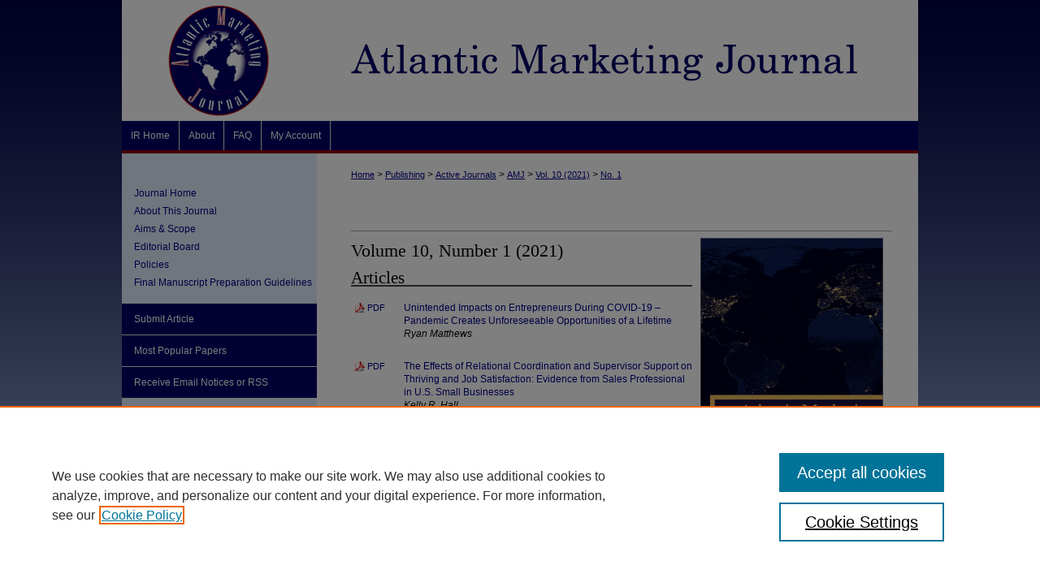

--- FILE ---
content_type: text/html; charset=UTF-8
request_url: https://digitalcommons.kennesaw.edu/amj/vol10/iss1/
body_size: 5849
content:

<!DOCTYPE html>
<html lang="en">
<head><!-- inj yui3-seed: --><script type='text/javascript' src='//cdnjs.cloudflare.com/ajax/libs/yui/3.6.0/yui/yui-min.js'></script><script type='text/javascript' src='//ajax.googleapis.com/ajax/libs/jquery/1.10.2/jquery.min.js'></script><!-- Adobe Analytics --><script type='text/javascript' src='https://assets.adobedtm.com/4a848ae9611a/d0e96722185b/launch-d525bb0064d8.min.js'></script><script type='text/javascript' src=/assets/nr_browser_production.js></script>

<!-- def.1 -->
<meta charset="utf-8">
<meta name="viewport" content="width=device-width">
<title>
Atlantic Marketing Journal | Vol 10 | No. 1
</title>
 



<!-- sh.1 -->
<link rel="stylesheet" href="/amj/ir-style.css" type="text/css" media="screen">
<link rel="stylesheet" href="/amj/ir-custom.css" type="text/css" media="screen">
<link rel="stylesheet" href="/amj/ir-local.css" type="text/css" media="screen">
<link rel="alternate" type="application/rss+xml" title="[JOURNAL TITLE] Newsfeed" href="/amj/recent.rss">
<link rel="shortcut icon" href="/favicon.ico" type="image/x-icon">
<script type="text/javascript" src="/assets/jsUtilities.js"></script>
<script type="text/javascript" src="/assets/footnoteLinks.js"></script>
<link rel="stylesheet" href="/ir-print.css" type="text/css" media="print">
<!--[if IE]>
<link rel="stylesheet" href="/ir-ie.css" type="text/css" media="screen">
<![endif]-->

<!-- end sh.1 -->




<script type="text/javascript">var pageData = {"page":{"environment":"prod","productName":"bpdg","language":"en","name":"ir_journal:volume:issue","businessUnit":"els:rp:st"},"visitor":{}};</script>

</head>
<body >
<!-- FILE /srv/sequoia/main/data/journals/digitalcommons.kennesaw.edu/amj/assets/header.pregen --><!-- This is the mobile navbar file. Do not delete or move from the top of header.pregen -->
<!-- FILE: /srv/sequoia/main/data/assets/site/mobile_nav.inc --><!--[if !IE]>-->
<script src="/assets/scripts/dc-mobile/dc-responsive-nav.js"></script>

<header id="mobile-nav" class="nav-down device-fixed-height" style="visibility: hidden;">
  
  
  <nav class="nav-collapse">
    <ul>
      <li class="menu-item active device-fixed-width"><a href="https://digitalcommons.kennesaw.edu" title="Home" data-scroll >Home</a></li>
      <li class="menu-item device-fixed-width"><a href="https://digitalcommons.kennesaw.edu/do/search/advanced/" title="Search" data-scroll ><i class="icon-search"></i> Search</a></li>
      <li class="menu-item device-fixed-width"><a href="https://digitalcommons.kennesaw.edu/communities.html" title="Browse" data-scroll >Browse All Collections</a></li>
      <li class="menu-item device-fixed-width"><a href="/cgi/myaccount.cgi?context=" title="My Account" data-scroll >My Account</a></li>
      <li class="menu-item device-fixed-width"><a href="https://digitalcommons.kennesaw.edu/about.html" title="About" data-scroll >About</a></li>
      <li class="menu-item device-fixed-width"><a href="https://network.bepress.com" title="Digital Commons Network" data-scroll ><img width="16" height="16" alt="DC Network" style="vertical-align:top;" src="/assets/md5images/8e240588cf8cd3a028768d4294acd7d3.png"> Digital Commons Network™</a></li>
    </ul>
  </nav>
</header>

<script src="/assets/scripts/dc-mobile/dc-mobile-nav.js"></script>
<!--<![endif]-->
<!-- FILE: /srv/sequoia/main/data/journals/digitalcommons.kennesaw.edu/amj/assets/header.pregen (cont) -->
<div id="amj">


<div id="container"><a href="#main" class="skiplink" accesskey="2" >Skip to main content</a>

<div id="header">
<!-- FILE: /srv/sequoia/main/data/assets/site/ir_journal/ir_logo.inc -->




	<div id="logo">
		<a href="https://digitalcommons.kennesaw.edu/amj" >
			<img width="240" height="149" border="0" alt="Atlantic Marketing Journal" src="/assets/md5images/a4def7a7ad5fbcef97294c5448b46d05.gif">
		</a>
	</div>

	




<!-- FILE: /srv/sequoia/main/data/journals/digitalcommons.kennesaw.edu/amj/assets/header.pregen (cont) -->
<div id="pagetitle">

<h1><a href="https://digitalcommons.kennesaw.edu/amj" title="Atlantic Marketing Journal" >Atlantic Marketing Journal</a></h1>
</div>
</div><div id="navigation"><!-- FILE: /srv/sequoia/main/data/assets/site/ir_navigation.inc --><div id="tabs" role="navigation" aria-label="Main"><ul><li id="tabone"><a href="https://digitalcommons.kennesaw.edu" title="IR Home" ><span>IR Home</span></a></li><li id="tabtwo"><a href="https://digitalcommons.kennesaw.edu/about.html" title="About" ><span>About</span></a></li><li id="tabthree"><a href="https://digitalcommons.kennesaw.edu/faq.html" title="FAQ" ><span>FAQ</span></a></li><li id="tabfour"><a href="https://digitalcommons.kennesaw.edu/cgi/myaccount.cgi?context=" title="My Account" ><span>My Account</span></a></li></ul></div>


<!-- FILE: /srv/sequoia/main/data/journals/digitalcommons.kennesaw.edu/amj/assets/header.pregen (cont) --></div>



<div id="wrapper">
<div id="content">
<div id="main" class="text">
<!-- FILE: /srv/sequoia/main/data/assets/site/ir_journal/ir_breadcrumb.inc -->
	<ul id="pager">
		<li>&nbsp;</li>
		 
		<li>&nbsp;</li> 
		
	</ul>

<div class="crumbs" role="navigation" aria-label="Breadcrumb">
	<p>
		

		
		
		
			<a href="https://digitalcommons.kennesaw.edu" class="ignore" >Home</a>
		
		
		
		
		
		
		
		
		 <span aria-hidden="true">&gt;</span> 
			<a href="https://digitalcommons.kennesaw.edu/publishing" class="ignore" >Publishing</a>
		
		
		
		
		
		 <span aria-hidden="true">&gt;</span> 
			<a href="https://digitalcommons.kennesaw.edu/journals_active" class="ignore" >Active Journals</a>
		
		
		
		
		
		 <span aria-hidden="true">&gt;</span> 
			<a href="https://digitalcommons.kennesaw.edu/amj" class="ignore" >AMJ</a>
		
		
		
		 <span aria-hidden="true">&gt;</span> 
			<a href="https://digitalcommons.kennesaw.edu/amj/vol10" class="ignore" >Vol. 10 (2021)</a>
		
		
		
		
		
		
		 <span aria-hidden="true">&gt;</span> 
			<a href="https://digitalcommons.kennesaw.edu/amj/vol10/iss1" class="ignore" >No. 1</a>
		
		
		
		
		
	</p>
</div>

<div class="clear">&nbsp;</div>
<!-- FILE: /srv/sequoia/main/data/journals/digitalcommons.kennesaw.edu/amj/assets/header.pregen (cont) --> 
<script type="text/javascript" src="/assets/floatbox/floatbox.js"></script>
		<!-- FILE: /srv/sequoia/main/data/assets/site/ir_journal/volume/issue/coverart_issue_wrapper.inc -->
<!-- FILE: /srv/sequoia/main/data/assets/site/ir_journal/volume/issue/coverart_issue_index.inc -->
<div id="coverart">
<div id="sub">
	<div id="alpha">
		<h1>Volume 10, Number 1
		(2021)
</h1>
		<div class="article-list">
			<!-- FILE: /srv/sequoia/main/data/assets/site/ir_journal/volume/issue/coverart_issue.inc --> 
<!-- FILE: /srv/sequoia/main/data/assets/site/ir_journal/volume/issue/issue.inc -->
<h2 id="article">Articles</h2>
<!-- FILE: /srv/sequoia/main/data/assets/site/can_pick_format.inc --><!-- FILE: /srv/sequoia/main/data/assets/site/ir_download_link.inc -->
<!-- FILE: /srv/sequoia/main/data/assets/site/can_pick_format.inc (cont) -->
<div class="doc">
		<p class="pdf"><a href="https://digitalcommons.kennesaw.edu/cgi/viewcontent.cgi?article=1289&amp;context=amj" target="_blank" title="Download PDF of Unintended Impacts on Entrepreneurs During COVID-19 – Pandemic Creates Unforeseeable Opportunities of a Lifetime (337&nbsp;KB)" aria-label="Download PDF of Unintended Impacts on Entrepreneurs During COVID-19 – Pandemic Creates Unforeseeable Opportunities of a Lifetime (337&nbsp;KB)" >PDF</a></p>
		<p><a href="https://digitalcommons.kennesaw.edu/amj/vol10/iss1/1" >Unintended Impacts on Entrepreneurs During COVID-19 – Pandemic Creates Unforeseeable Opportunities of a Lifetime</a><br><span class="auth">Ryan Matthews</span></p>
</div>
<!-- FILE: /srv/sequoia/main/data/assets/site/ir_journal/volume/issue/issue.inc (cont) -->
<!-- FILE: /srv/sequoia/main/data/assets/site/can_pick_format.inc --><!-- FILE: /srv/sequoia/main/data/assets/site/ir_download_link.inc -->
<!-- FILE: /srv/sequoia/main/data/assets/site/can_pick_format.inc (cont) -->
<div class="doc">
		<p class="pdf"><a href="https://digitalcommons.kennesaw.edu/cgi/viewcontent.cgi?article=1283&amp;context=amj" target="_blank" title="Download PDF of The Effects of Relational Coordination and Supervisor Support on Thriving and Job Satisfaction: Evidence from Sales Professional in U.S. Small Businesses (431&nbsp;KB)" aria-label="Download PDF of The Effects of Relational Coordination and Supervisor Support on Thriving and Job Satisfaction: Evidence from Sales Professional in U.S. Small Businesses (431&nbsp;KB)" >PDF</a></p>
		<p><a href="https://digitalcommons.kennesaw.edu/amj/vol10/iss1/2" >The Effects of Relational Coordination and Supervisor Support on Thriving and Job Satisfaction: Evidence from Sales Professional in U.S. Small Businesses</a><br><span class="auth">Kelly R. Hall</span></p>
</div>
<!-- FILE: /srv/sequoia/main/data/assets/site/ir_journal/volume/issue/issue.inc (cont) -->
<!-- FILE: /srv/sequoia/main/data/assets/site/can_pick_format.inc --><!-- FILE: /srv/sequoia/main/data/assets/site/ir_download_link.inc -->
<!-- FILE: /srv/sequoia/main/data/assets/site/can_pick_format.inc (cont) -->
<div class="doc">
		<p class="pdf"><a href="https://digitalcommons.kennesaw.edu/cgi/viewcontent.cgi?article=1251&amp;context=amj" target="_blank" title="Download PDF of SERVQUAL Measurement in a Healthcare Setting: Before and After Corrective Strategy Implementation (394&nbsp;KB)" aria-label="Download PDF of SERVQUAL Measurement in a Healthcare Setting: Before and After Corrective Strategy Implementation (394&nbsp;KB)" >PDF</a></p>
		<p><a href="https://digitalcommons.kennesaw.edu/amj/vol10/iss1/3" >SERVQUAL Measurement in a Healthcare Setting: Before and After Corrective Strategy Implementation</a><br><span class="auth">Jerome Christia, Aaron Ard, and Lorraine Runion</span></p>
</div>
<!-- FILE: /srv/sequoia/main/data/assets/site/ir_journal/volume/issue/issue.inc (cont) -->
<!-- FILE: /srv/sequoia/main/data/assets/site/can_pick_format.inc --><!-- FILE: /srv/sequoia/main/data/assets/site/ir_download_link.inc -->
<!-- FILE: /srv/sequoia/main/data/assets/site/can_pick_format.inc (cont) -->
<div class="doc">
		<p class="pdf"><a href="https://digitalcommons.kennesaw.edu/cgi/viewcontent.cgi?article=1280&amp;context=amj" target="_blank" title="Download PDF of Importance-Performance Gap Analysis of the University Brand Equity Dimensions (383&nbsp;KB)" aria-label="Download PDF of Importance-Performance Gap Analysis of the University Brand Equity Dimensions (383&nbsp;KB)" >PDF</a></p>
		<p><a href="https://digitalcommons.kennesaw.edu/amj/vol10/iss1/4" >Importance-Performance Gap Analysis of the University Brand Equity Dimensions</a><br><span class="auth">Tulay Girard and Musa Pinar</span></p>
</div>
<!-- FILE: /srv/sequoia/main/data/assets/site/ir_journal/volume/issue/issue.inc (cont) -->
<!-- FILE: /srv/sequoia/main/data/assets/site/can_pick_format.inc --><!-- FILE: /srv/sequoia/main/data/assets/site/ir_download_link.inc -->
<!-- FILE: /srv/sequoia/main/data/assets/site/can_pick_format.inc (cont) -->
<div class="doc">
		<p class="pdf"><a href="https://digitalcommons.kennesaw.edu/cgi/viewcontent.cgi?article=1279&amp;context=amj" target="_blank" title="Download PDF of Perceptions on Implementing a Comprehensive Athletic Website and Online Streaming Service for Kentucky High Schools (292&nbsp;KB)" aria-label="Download PDF of Perceptions on Implementing a Comprehensive Athletic Website and Online Streaming Service for Kentucky High Schools (292&nbsp;KB)" >PDF</a></p>
		<p><a href="https://digitalcommons.kennesaw.edu/amj/vol10/iss1/5" >Perceptions on Implementing a Comprehensive Athletic Website and Online Streaming Service for Kentucky High Schools</a><br><span class="auth">Steve Chen, Adrienne Hall, Anna K. Gdovka, and Eric Street</span></p>
</div>
<!-- FILE: /srv/sequoia/main/data/assets/site/ir_journal/volume/issue/issue.inc (cont) -->
<!-- FILE: /srv/sequoia/main/data/assets/site/can_pick_format.inc --><!-- FILE: /srv/sequoia/main/data/assets/site/ir_download_link.inc -->
<!-- FILE: /srv/sequoia/main/data/assets/site/can_pick_format.inc (cont) -->
<div class="doc">
		<p class="pdf"><a href="https://digitalcommons.kennesaw.edu/cgi/viewcontent.cgi?article=1286&amp;context=amj" target="_blank" title="Download PDF of Hello, Are You There? Creating and Measuring Online Student Engagement (255&nbsp;KB)" aria-label="Download PDF of Hello, Are You There? Creating and Measuring Online Student Engagement (255&nbsp;KB)" >PDF</a></p>
		<p><a href="https://digitalcommons.kennesaw.edu/amj/vol10/iss1/6" >Hello, Are You There? Creating and Measuring Online Student Engagement</a><br><span class="auth">Kirsten Passyn</span></p>
</div>
<!-- FILE: /srv/sequoia/main/data/assets/site/ir_journal/volume/issue/issue.inc (cont) -->
<!-- FILE: /srv/sequoia/main/data/assets/site/can_pick_format.inc --><!-- FILE: /srv/sequoia/main/data/assets/site/ir_download_link.inc -->
<!-- FILE: /srv/sequoia/main/data/assets/site/can_pick_format.inc (cont) -->
<div class="doc">
		<p class="pdf"><a href="https://digitalcommons.kennesaw.edu/cgi/viewcontent.cgi?article=1287&amp;context=amj" target="_blank" title="Download PDF of Modeling Austrian Consumer Responses to a Vignette Television Commercial Drama For a Vacation Resort Destination (259&nbsp;KB)" aria-label="Download PDF of Modeling Austrian Consumer Responses to a Vignette Television Commercial Drama For a Vacation Resort Destination (259&nbsp;KB)" >PDF</a></p>
		<p><a href="https://digitalcommons.kennesaw.edu/amj/vol10/iss1/7" >Modeling Austrian Consumer Responses to a Vignette Television Commercial Drama For a Vacation Resort Destination</a><br><span class="auth">Ozcan Kilic, Michael Stoica, Andreas Nachbagauer, and Darryl Miller</span></p>
</div>
<!-- FILE: /srv/sequoia/main/data/assets/site/ir_journal/volume/issue/issue.inc (cont) -->
<!-- FILE: /srv/sequoia/main/data/assets/site/can_pick_format.inc --><!-- FILE: /srv/sequoia/main/data/assets/site/ir_download_link.inc -->
<!-- FILE: /srv/sequoia/main/data/assets/site/can_pick_format.inc (cont) -->
<div class="doc">
		<p class="pdf"><a href="https://digitalcommons.kennesaw.edu/cgi/viewcontent.cgi?article=1258&amp;context=amj" target="_blank" title="Download PDF of Escape for Boone &amp; Crocket (187&nbsp;KB)" aria-label="Download PDF of Escape for Boone &amp; Crocket (187&nbsp;KB)" >PDF</a></p>
		<p><a href="https://digitalcommons.kennesaw.edu/amj/vol10/iss1/8" >Escape for Boone & Crocket</a><br><span class="auth">William Foxx, W. Frank Thompson Jr., Joseph W. Giese, and David VanBuskirk</span></p>
</div>
<!-- FILE: /srv/sequoia/main/data/assets/site/ir_journal/volume/issue/issue.inc (cont) -->
<!-- FILE: /srv/sequoia/main/data/assets/site/ir_journal/volume/issue/coverart_issue.inc (cont) -->
<!-- FILE: /srv/sequoia/main/data/assets/site/ir_journal/volume/issue/coverart_issue_index.inc (cont) -->
		</div>
	</div>
</div>
<div id="beta">
		<div id="issue-art">
				<img style="height:292px;width:225px;" class="ignore" width='848' height='1095' src="../../../assets/md5images/d4726009e71c3ca9fbacfe2063406847.gif" alt="">
		</div>
</div>
<div class="clear">&nbsp;</div>
</div>
<!-- FILE: /srv/sequoia/main/data/assets/site/ir_journal/volume/issue/coverart_issue_wrapper.inc (cont) -->
<!-- FILE: /srv/sequoia/main/data/assets/site/ir_journal/volume/issue/index.html (cont) -->

<!-- FILE /srv/sequoia/main/data/assets/site/ir_journal/footer.pregen -->

	<!-- FILE: /srv/sequoia/main/data/assets/site/ir_journal/footer_custom_7_8.inc -->				</div>

<div class="verticalalign">&nbsp;</div>
<div class="clear">&nbsp;</div>

			</div>

				<div id="sidebar">
					<!-- FILE: /srv/sequoia/main/data/assets/site/ir_journal/ir_journal_sidebar_7_8.inc -->

	<!-- FILE: /srv/sequoia/main/data/journals/digitalcommons.kennesaw.edu/amj/assets/ir_journal_sidebar_links_7_8.inc --><ul class="sb-custom-journal">
	<li class="sb-home">
		<a href="https://digitalcommons.kennesaw.edu/amj" title="Atlantic Marketing Journal" accesskey="1" >
				Journal Home
		</a>
	</li>
		<li class="sb-about">
			<a href="https://digitalcommons.kennesaw.edu/amj/about.html" >
				About This Journal
			</a>
		</li>
		<li class="sb-aims">
			<a href="https://digitalcommons.kennesaw.edu/amj/aimsandscope.html" >
				Aims & Scope
			</a>
		</li>
		<li class="sb-ed-board">
			<a href="https://digitalcommons.kennesaw.edu/amj/editorialboard.html" >
				Editorial Board
			</a>
		</li>
		<li class="sb-policies">
			<a href="https://digitalcommons.kennesaw.edu/amj/policies.html" >
				Policies
			</a>
		</li>
		<li class="sb-guidelines">
			<a href="https://digitalcommons.kennesaw.edu/amj/author_guidelines.html" >
				Final Manuscript Preparation Guidelines
			</a>
		</li>
</ul>
<!-- FILE: /srv/sequoia/main/data/assets/site/ir_journal/ir_journal_sidebar_7_8.inc (cont) -->
		<!-- FILE: /srv/sequoia/main/data/assets/site/urc_badge.inc -->
<!-- FILE: /srv/sequoia/main/data/assets/site/ir_journal/ir_journal_sidebar_7_8.inc (cont) -->
	<!-- FILE: /srv/sequoia/main/data/assets/site/ir_journal/ir_journal_navcontainer_7_8.inc --><div id="navcontainer">
	<ul id="navlist">
			<li class="sb-submit">
					<a href="https://digitalcommons.kennesaw.edu/cgi/submit.cgi?context=amj" title="Submit Article to Atlantic Marketing Journal" >
						Submit Article</a>
			</li>
			<li class="sb-popular">
				<a href="https://digitalcommons.kennesaw.edu/amj/topdownloads.html" title="View the top downloaded papers" >
						Most Popular Papers
				</a>
			</li>
			<li class="sb-rss">
				<a href="https://digitalcommons.kennesaw.edu/amj/announcements.html" title="Receive notifications of new content" >
					Receive Email Notices or RSS
				</a>
			</li>
	</ul>
<!-- FILE: /srv/sequoia/main/data/assets/site/ir_journal/ir_journal_special_issue_7_8.inc -->
	<div class="vnav">
		<ul>
			<li class="sb-special-label">
				<h3>
						Special Issues:
				</h3>
			</li>
						<li class="sb-special">
							<a href="https://digitalcommons.kennesaw.edu/amj/vol3/iss2" title="Most Recent Special Issue" >
									Innovations in Teaching
							</a>
						</li>
						<li class="sb-special">
							<a href="https://digitalcommons.kennesaw.edu/amj/vol2/iss3" title="Most Recent Special Issue" >
									Special Issue on Innovative Teaching
							</a>
						</li>
		</ul>
	</div>
<!-- FILE: /srv/sequoia/main/data/assets/site/ir_journal/ir_journal_navcontainer_7_8.inc (cont) -->
</div><!-- FILE: /srv/sequoia/main/data/assets/site/ir_journal/ir_journal_sidebar_7_8.inc (cont) -->
	<!-- FILE: /srv/sequoia/main/data/assets/site/ir_journal/ir_journal_sidebar_search_7_8.inc --><div class="sidebar-search">
	<form method="post" action="https://digitalcommons.kennesaw.edu/cgi/redirect.cgi" id="browse">
		<label for="url">
			Select an issue:
		</label>
			<br>
		<!-- FILE: /srv/sequoia/main/data/assets/site/ir_journal/ir_journal_volume_issue_popup_7_8.inc --><div>
	<span class="border">
								<select name="url" id="url">
							<option value="https://digitalcommons.kennesaw.edu/amj/all_issues.html">
								All Issues
							</option>
										<option value="https://digitalcommons.kennesaw.edu/amj/vol14/iss2">
											Vol. 14, No.
											 2
										</option>
										<option value="https://digitalcommons.kennesaw.edu/amj/vol14/iss1">
											Vol. 14, No.
											 1
										</option>
										<option value="https://digitalcommons.kennesaw.edu/amj/vol13/iss2">
											Vol. 13, No.
											 2
										</option>
										<option value="https://digitalcommons.kennesaw.edu/amj/vol13/iss1">
											Vol. 13, No.
											 1
										</option>
										<option value="https://digitalcommons.kennesaw.edu/amj/vol12/iss2">
											Vol. 12, No.
											 2
										</option>
										<option value="https://digitalcommons.kennesaw.edu/amj/vol12/iss1">
											Vol. 12, No.
											 1
										</option>
										<option value="https://digitalcommons.kennesaw.edu/amj/vol11/iss2">
											Vol. 11, No.
											 2
										</option>
										<option value="https://digitalcommons.kennesaw.edu/amj/vol11/iss1">
											Vol. 11, No.
											 1
										</option>
										<option value="https://digitalcommons.kennesaw.edu/amj/vol10/iss2">
											Vol. 10, No.
											 2
										</option>
										<option value="https://digitalcommons.kennesaw.edu/amj/vol10/iss1">
											Vol. 10, No.
											 1
										</option>
										<option value="https://digitalcommons.kennesaw.edu/amj/vol9/iss2">
											Vol. 9, No.
											 2
										</option>
										<option value="https://digitalcommons.kennesaw.edu/amj/vol9/iss1">
											Vol. 9, No.
											 1
										</option>
										<option value="https://digitalcommons.kennesaw.edu/amj/vol8/iss1">
											Vol. 8, No.
											 1
										</option>
										<option value="https://digitalcommons.kennesaw.edu/amj/vol7/iss2">
											Vol. 7, No.
											 2
										</option>
										<option value="https://digitalcommons.kennesaw.edu/amj/vol7/iss1">
											Vol. 7, No.
											 1
										</option>
										<option value="https://digitalcommons.kennesaw.edu/amj/vol6/iss2">
											Vol. 6, No.
											 2
										</option>
										<option value="https://digitalcommons.kennesaw.edu/amj/vol6/iss1">
											Vol. 6, No.
											 1
										</option>
										<option value="https://digitalcommons.kennesaw.edu/amj/vol5/iss3">
											Vol. 5, No.
											 3
										</option>
										<option value="https://digitalcommons.kennesaw.edu/amj/vol5/iss2">
											Vol. 5, No.
											 2
										</option>
										<option value="https://digitalcommons.kennesaw.edu/amj/vol5/iss1">
											Vol. 5, No.
											 1
										</option>
										<option value="https://digitalcommons.kennesaw.edu/amj/vol4/iss2">
											Vol. 4, No.
											 2
										</option>
										<option value="https://digitalcommons.kennesaw.edu/amj/vol4/iss1">
											Vol. 4, No.
											 1
										</option>
										<option value="https://digitalcommons.kennesaw.edu/amj/vol3/iss3">
											Vol. 3, No.
											 3
										</option>
										<option value="https://digitalcommons.kennesaw.edu/amj/vol3/iss2">
											Vol. 3, No.
											 2
										</option>
										<option value="https://digitalcommons.kennesaw.edu/amj/vol3/iss1">
											Vol. 3, No.
											 1
										</option>
										<option value="https://digitalcommons.kennesaw.edu/amj/vol2/iss3">
											Vol. 2, No.
											 3
										</option>
										<option value="https://digitalcommons.kennesaw.edu/amj/vol2/iss2">
											Vol. 2, No.
											 2
										</option>
										<option value="https://digitalcommons.kennesaw.edu/amj/vol2/iss1">
											Vol. 2, No.
											 1
										</option>
										<option value="https://digitalcommons.kennesaw.edu/amj/vol1/iss2">
											Vol. 1, No.
											 2
										</option>
										<option value="https://digitalcommons.kennesaw.edu/amj/vol1/iss1">
											Vol. 1, No.
											 1
										</option>
						</select>
		<input type="submit" value="Browse" class="searchbutton" style="font-size:11px;">
	</span>
</div>
<!-- FILE: /srv/sequoia/main/data/assets/site/ir_journal/ir_journal_sidebar_search_7_8.inc (cont) -->
			<div style="clear:left;">&nbsp;</div>
	</form>
	<!-- FILE: /srv/sequoia/main/data/assets/site/ir_sidebar_search_7_8.inc --><h2>Search</h2>
<form method='get' action='https://digitalcommons.kennesaw.edu/do/search/' id="sidebar-search">
	<label for="search" accesskey="4">
		Enter search terms:
	</label>
		<div>
			<span class="border">
				<input type="text" name='q' class="search" id="search">
			</span> 
			<input type="submit" value="Search" class="searchbutton" style="font-size:11px;">
		</div>
	<label for="context">
		Select context to search:
	</label> 
		<div>
			<span class="border">
				<select name="fq" id="context">
						<option value='virtual_ancestor_link:"https://digitalcommons.kennesaw.edu/amj"'>in this journal</option>
					<option value='virtual_ancestor_link:"https://digitalcommons.kennesaw.edu"'>in this repository</option>
					<option value='virtual_ancestor_link:"http:/"'>across all repositories</option>
				</select>
			</span>
		</div>
</form>
<p class="advanced">
		<a href="https://digitalcommons.kennesaw.edu/do/search/advanced/?fq=virtual_ancestor_link:%22https://digitalcommons.kennesaw.edu/amj%22" >
			Advanced Search
		</a>
</p>
<!-- FILE: /srv/sequoia/main/data/assets/site/ir_journal/ir_journal_sidebar_search_7_8.inc (cont) -->
</div>
<!-- FILE: /srv/sequoia/main/data/assets/site/ir_journal/ir_journal_sidebar_7_8.inc (cont) -->
	<!-- FILE: /srv/sequoia/main/data/journals/digitalcommons.kennesaw.edu/amj/assets/ir_journal_issn_7_8.inc -->
	<div id="issn">
		<p class="sb-issn">ISSN: 2165-3887(electronic)</p>
		<p class="sb-extra-issn">2165-3879(print) </p>
	</div>
	<div class="clear">&nbsp;</div>
<!-- FILE: /srv/sequoia/main/data/assets/site/ir_journal/ir_journal_sidebar_7_8.inc (cont) -->
	<!-- FILE: /srv/sequoia/main/data/assets/site/ir_journal/ir_journal_custom_lower_7_8.inc --><!-- FILE: /srv/sequoia/main/data/assets/site/ir_journal/ir_journal_sidebar_7_8.inc (cont) -->
	<!-- FILE: /srv/sequoia/main/data/assets/site/ir_journal/ir_custom_sidebar_images.inc --><!-- FILE: /srv/sequoia/main/data/assets/site/ir_journal/ir_journal_sidebar_7_8.inc (cont) -->
	<!-- FILE: /srv/sequoia/main/data/assets/site/ir_sidebar_geolocate.inc --><!-- FILE: /srv/sequoia/main/data/assets/site/ir_geolocate_enabled_and_displayed.inc -->
<!-- FILE: /srv/sequoia/main/data/assets/site/ir_sidebar_geolocate.inc (cont) -->
<!-- FILE: /srv/sequoia/main/data/assets/site/ir_journal/ir_journal_sidebar_7_8.inc (cont) -->
	<!-- FILE: /srv/sequoia/main/data/assets/site/ir_journal/ir_journal_custom_lowest_7_8.inc --><!-- FILE: /srv/sequoia/main/data/assets/site/ir_journal/ir_journal_sidebar_7_8.inc (cont) -->

<!-- FILE: /srv/sequoia/main/data/assets/site/ir_journal/footer_custom_7_8.inc (cont) -->
						<div class="verticalalign">&nbsp;</div>
				</div>

		</div>

			<!-- FILE: /srv/sequoia/main/data/assets/site/ir_journal/ir_journal_footer_content.inc --><div id="footer" role="contentinfo">
<!-- FILE: /srv/sequoia/main/data/assets/site/ir_bepress_logo.inc --><div id="bepress">

<a href="https://www.elsevier.com/solutions/digital-commons" title="Elsevier - Digital Commons" >
	<em>Elsevier - Digital Commons</em>
</a>

</div>
<!-- FILE: /srv/sequoia/main/data/assets/site/ir_journal/ir_journal_footer_content.inc (cont) -->
    <p>
        <a href="https://digitalcommons.kennesaw.edu" title="Home page" accesskey="1" >Home</a> | 
        <a href="https://digitalcommons.kennesaw.edu/about.html" title="About" >About</a> | 
        <a href="https://digitalcommons.kennesaw.edu/faq.html" title="FAQ" >FAQ</a> | 
        <a href="/cgi/myaccount.cgi?context=" title="My Account Page" accesskey="3" >My Account</a> | 
        <a href="https://digitalcommons.kennesaw.edu/accessibility.html" title="Accessibility Statement" accesskey="0" >Accessibility Statement</a>
    </p>
    <p>
	
	
		<a class="secondary-link" href="https://www.bepress.com/privacy" title="Privacy Policy" >Privacy</a>
	
		<a class="secondary-link" href="https://www.bepress.com/copyright" title="Copyright Policy" >Copyright</a>	
    </p> 
</div>
<!-- FILE: /srv/sequoia/main/data/assets/site/ir_journal/footer_custom_7_8.inc (cont) -->

	</div>
</div>


<!-- FILE: /srv/sequoia/main/data/digitalcommons.kennesaw.edu/assets/ir_analytics.inc --><!-- Google tag (gtag.js) --> 
<script async src="https://www.googletagmanager.com/gtag/js?id=G-3WNDD2K5XQ"></script> 
<script>   
window.dataLayer = window.dataLayer || [];   
function gtag(){dataLayer.push(arguments);}   
gtag('js', new Date());   
gtag('config', 'G-3WNDD2K5XQ'); 
</script><!-- FILE: /srv/sequoia/main/data/assets/site/ir_journal/footer_custom_7_8.inc (cont) -->

<!-- FILE: /srv/sequoia/main/data/assets/site/ir_journal/footer.pregen (cont) -->
<script type='text/javascript' src='/assets/scripts/bpbootstrap-20160726.pack.js'></script><script type='text/javascript'>BPBootstrap.init({appendCookie:''})</script></body></html>


--- FILE ---
content_type: text/css
request_url: https://digitalcommons.kennesaw.edu/amj/ir-local.css
body_size: 1141
content:
/*
-----------------------------------------------
bepress IR local stylesheet.
Author:   Kyle G Sessions
Version:  06 December 2011
PLEASE SAVE THIS FILE LOCALLY!
----------------------------------------------- */

body { background: #bfdafa url(../assets/md5images/28f38aa104bf3ca3684b1d638c914592.gif) top left repeat-x; }

/* Header */

#amj #header { height: 149px; }

#amj #pagetitle,
#amj #header h1,
#amj #header h1 a {
	display: block;
	float: right;
	height: 149px;
	width: 740px;
	margin: 0;
	padding: 0; }

#amj #header h1 a {
	text-indent: -9999px;
	background: #ffffff url(../assets/md5images/71800109a14e2b98b5cba05bca6036b8.gif) top left no-repeat; }

/* Navigation */

#amj #navigation {
	height: 36px;
	border-bottom: 4px solid #8b0000; }

#amj #navigation #tabs { font-size: 12px; }

#amj #navigation #tabs li { margin: 0; }

#amj #navigation #tabs a {
	float: left;
	border: 0;
	border-right: 1px solid #e4e4e4;
	font-weight: normal;
	line-height: 36px;
	height: 36px;
	padding: 0 11px;
	margin: 0; }

/* #amj #navigation #tabs li#tabone a { border-right: 0; } */

#amj #navigation #tabs a:link,
#amj #navigation #tabs a:visited {
	color: #fff;
	background-color: #010066;
	text-decoration: none; }

#amj #navigation #tabs a:hover,
#amj #navigation #tabs a:active,
#amj #navigation #tabs a:focus {
	color: #00008b;
	background-color: #e2eefb;
	text-decoration: underline; }

/* Sidebar */

#amj #sidebar a:link,
#amj #sidebar a:visited {
	color: #00008b;
	text-decoration: none; }

#amj #sidebar a:hover,
#amj #sidebar a:active,
#amj #sidebar a:focus {
	color: #000;
	background-color: transparent;
	text-decoration: underline; }

#amj #sidebar ul#navlist { border-top-color: #e4e4e4; }

#amj #sidebar ul#navlist li a { border-bottom-color: #e4e4e4; }

#amj #sidebar ul#navlist li a:link,
#amj #sidebar ul#navlist li a:visited {
	color: #fff;
	background-color: #010066;
	text-decoration: none; }

#amj #sidebar ul#navlist li a:hover,
#amj #sidebar ul#navlist li a:active,
#amj #sidebar ul#navlist li a:focus {
	color: #00008b;
	background-color: #e2eefb;
	text-decoration: underline; }

#amj #sidebar form label { color: #000; }

#amj #sidebar form .border,
#amj form#sidebar-search .border {
	background-color: transparent; }
	
#amj #issn p {
    letter-spacing: .15em;
    line-height: 2em;}

/* Footer */

#amj #footer {
	background-color: #010066;
	border-top: 8px solid #8b0000; }


#amj #footer p {
	line-height: 30px;
	font-size: 12px; }

#amj #footer p,
#amj #footer p a:link,
#amj #footer p a:visited {
	color: #fff;
	text-decoration: none; }

#amj #footer p a:hover,
#amj #footer p a:active,
#amj #footer p a:focus {
	color: #fff;
	text-decoration: underline; }

/* Main content area */

#amj #main.text a:link,
#amj #main.text a:visited {
	color: #00008b;
	text-decoration: underline; }

#amj #main.text a:hover,
#amj #main.text a:active,
#amj #main.text a:focus {
	color: #000;
	text-decoration: underline; }

#amj #main.text h2 { font-size: 21px; }

#amj #main.text .article-list h1 { font-size: 24px; }

#amj #main.text .article-list h2 {
	width: 420px;
	padding-bottom: 0;
	border-bottom: 2px solid #464646;
	background-color: transparent; }

#amj #main.text .doc { margin-top: 18px; }

#amj #main.text .articleInfo a,
#amj #main.text .doc a:link,
#amj #main.text .doc a:visited {
	text-decoration: none; }

#amj #main.text .doc a:hover,
#amj #main.text .doc a:active,
#amj #main.text .doc a:focus {
	text-decoration: underline; }
	
	/* Submit form fix */
#submit .field .field-border, 
.box-border, 
fieldset#sort_menu, 
#save_options, 
table#import_table tbody tr:hover, 
#date_publication_date td  { 
	background-color: #F7F3E9; }
	

/* remove border around post-7.8 sidebar search heading - NS 3/5/19 */

#amj #sidebar div.sidebar-search h2 {
    border: 0;
    background-color: transparent;
}
